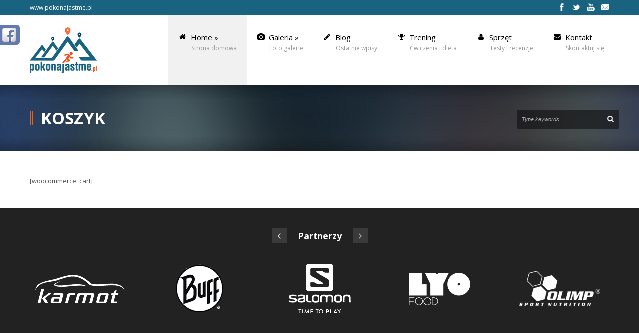

--- FILE ---
content_type: text/html; charset=UTF-8
request_url: https://www.pokonajastme.pl/koszyk/
body_size: 11460
content:
<!DOCTYPE html>
<!--[if lt IE 7]><html class="no-js lt-ie9 lt-ie8 lt-ie7" lang="pl-PL"> <![endif]-->
<!--[if IE 7]><html class="no-js lt-ie9 lt-ie8" lang="pl-PL"> <![endif]-->
<!--[if IE 8]><html class="no-js lt-ie9" lang="pl-PL"> <![endif]-->
<!--[if gt IE 8]><!--> <html class="no-js" lang="pl-PL"> <!--<![endif]-->
<head>

	<!-- Basic Page Needs
  ================================================== -->
	<meta charset="UTF-8" />
	<title>Pokonaj Astmę   &raquo; Koszyk</title>

	<!--[if lt IE 9]>
		<script src="http://html5shiv.googlecode.com/svn/trunk/html5.js"></script>
	<![endif]-->

	<!-- CSS
  ================================================== -->
	<link rel="stylesheet" href="https://www.pokonajastme.pl/wp-content/themes/kingpower/style.css" type="text/css" />
	
				<meta name="viewport" content="width=device-width, user-scalable=no">
		<link rel="stylesheet" href="https://www.pokonajastme.pl/wp-content/themes/kingpower/stylesheet/foundation-responsive.css">
		
	<!--[if IE 7]>
		<link rel="stylesheet" href="https://www.pokonajastme.pl/wp-content/themes/kingpower/stylesheet/ie7-style.css" /> 
		<link rel="stylesheet" href="https://www.pokonajastme.pl/wp-content/themes/kingpower/stylesheet/font-awesome/font-awesome-ie7.min.css" /> 
	<![endif]-->	
	
	    <script>function spbImageResizer_writeCookie(){the_cookie=document.cookie,the_cookie&&window.devicePixelRatio>=2&&(the_cookie="spb_image_resizer_pixel_ratio="+window.devicePixelRatio+";"+the_cookie,document.cookie=the_cookie)}spbImageResizer_writeCookie();</script>
<meta name='robots' content='max-image-preview:large' />
<link rel='dns-prefetch' href='//www.pokonajastme.pl' />
<link rel='dns-prefetch' href='//fonts.googleapis.com' />
<link rel="alternate" type="application/rss+xml" title="Pokonaj Astmę &raquo; Kanał z wpisami" href="https://www.pokonajastme.pl/feed/" />
<link rel="alternate" type="application/rss+xml" title="Pokonaj Astmę &raquo; Kanał z komentarzami" href="https://www.pokonajastme.pl/comments/feed/" />
<script type="text/javascript">
/* <![CDATA[ */
window._wpemojiSettings = {"baseUrl":"https:\/\/s.w.org\/images\/core\/emoji\/14.0.0\/72x72\/","ext":".png","svgUrl":"https:\/\/s.w.org\/images\/core\/emoji\/14.0.0\/svg\/","svgExt":".svg","source":{"concatemoji":"https:\/\/www.pokonajastme.pl\/wp-includes\/js\/wp-emoji-release.min.js?ver=6.4.7"}};
/*! This file is auto-generated */
!function(i,n){var o,s,e;function c(e){try{var t={supportTests:e,timestamp:(new Date).valueOf()};sessionStorage.setItem(o,JSON.stringify(t))}catch(e){}}function p(e,t,n){e.clearRect(0,0,e.canvas.width,e.canvas.height),e.fillText(t,0,0);var t=new Uint32Array(e.getImageData(0,0,e.canvas.width,e.canvas.height).data),r=(e.clearRect(0,0,e.canvas.width,e.canvas.height),e.fillText(n,0,0),new Uint32Array(e.getImageData(0,0,e.canvas.width,e.canvas.height).data));return t.every(function(e,t){return e===r[t]})}function u(e,t,n){switch(t){case"flag":return n(e,"\ud83c\udff3\ufe0f\u200d\u26a7\ufe0f","\ud83c\udff3\ufe0f\u200b\u26a7\ufe0f")?!1:!n(e,"\ud83c\uddfa\ud83c\uddf3","\ud83c\uddfa\u200b\ud83c\uddf3")&&!n(e,"\ud83c\udff4\udb40\udc67\udb40\udc62\udb40\udc65\udb40\udc6e\udb40\udc67\udb40\udc7f","\ud83c\udff4\u200b\udb40\udc67\u200b\udb40\udc62\u200b\udb40\udc65\u200b\udb40\udc6e\u200b\udb40\udc67\u200b\udb40\udc7f");case"emoji":return!n(e,"\ud83e\udef1\ud83c\udffb\u200d\ud83e\udef2\ud83c\udfff","\ud83e\udef1\ud83c\udffb\u200b\ud83e\udef2\ud83c\udfff")}return!1}function f(e,t,n){var r="undefined"!=typeof WorkerGlobalScope&&self instanceof WorkerGlobalScope?new OffscreenCanvas(300,150):i.createElement("canvas"),a=r.getContext("2d",{willReadFrequently:!0}),o=(a.textBaseline="top",a.font="600 32px Arial",{});return e.forEach(function(e){o[e]=t(a,e,n)}),o}function t(e){var t=i.createElement("script");t.src=e,t.defer=!0,i.head.appendChild(t)}"undefined"!=typeof Promise&&(o="wpEmojiSettingsSupports",s=["flag","emoji"],n.supports={everything:!0,everythingExceptFlag:!0},e=new Promise(function(e){i.addEventListener("DOMContentLoaded",e,{once:!0})}),new Promise(function(t){var n=function(){try{var e=JSON.parse(sessionStorage.getItem(o));if("object"==typeof e&&"number"==typeof e.timestamp&&(new Date).valueOf()<e.timestamp+604800&&"object"==typeof e.supportTests)return e.supportTests}catch(e){}return null}();if(!n){if("undefined"!=typeof Worker&&"undefined"!=typeof OffscreenCanvas&&"undefined"!=typeof URL&&URL.createObjectURL&&"undefined"!=typeof Blob)try{var e="postMessage("+f.toString()+"("+[JSON.stringify(s),u.toString(),p.toString()].join(",")+"));",r=new Blob([e],{type:"text/javascript"}),a=new Worker(URL.createObjectURL(r),{name:"wpTestEmojiSupports"});return void(a.onmessage=function(e){c(n=e.data),a.terminate(),t(n)})}catch(e){}c(n=f(s,u,p))}t(n)}).then(function(e){for(var t in e)n.supports[t]=e[t],n.supports.everything=n.supports.everything&&n.supports[t],"flag"!==t&&(n.supports.everythingExceptFlag=n.supports.everythingExceptFlag&&n.supports[t]);n.supports.everythingExceptFlag=n.supports.everythingExceptFlag&&!n.supports.flag,n.DOMReady=!1,n.readyCallback=function(){n.DOMReady=!0}}).then(function(){return e}).then(function(){var e;n.supports.everything||(n.readyCallback(),(e=n.source||{}).concatemoji?t(e.concatemoji):e.wpemoji&&e.twemoji&&(t(e.twemoji),t(e.wpemoji)))}))}((window,document),window._wpemojiSettings);
/* ]]> */
</script>
<link rel='stylesheet' id='colorbox-theme9-css' href='https://www.pokonajastme.pl/wp-content/plugins/jquery-colorbox/themes/theme9/colorbox.css?ver=4.6.2' type='text/css' media='screen' />
<link rel='stylesheet' id='style-custom-css' href='https://www.pokonajastme.pl/wp-content/themes/kingpower/style-custom.css?ver=6.4.7' type='text/css' media='all' />
<link rel='stylesheet' id='Google-Font-Droid+Serif-css' href='https://fonts.googleapis.com/css?family=Droid+Serif%3An%2Ci%2Cb%2Cbi&#038;subset=latin%2Clatin-ext&#038;ver=6.4.7' type='text/css' media='all' />
<link rel='stylesheet' id='Google-Font-Open+Sans-css' href='https://fonts.googleapis.com/css?family=Open+Sans%3An%2Ci%2Cb%2Cbi&#038;subset=latin%2Clatin-ext&#038;ver=6.4.7' type='text/css' media='all' />
<link rel='stylesheet' id='layerslider-css' href='https://www.pokonajastme.pl/wp-content/plugins/layerslider/assets/static/layerslider/css/layerslider.css?ver=6.11.7' type='text/css' media='all' />
<style id='wp-emoji-styles-inline-css' type='text/css'>

	img.wp-smiley, img.emoji {
		display: inline !important;
		border: none !important;
		box-shadow: none !important;
		height: 1em !important;
		width: 1em !important;
		margin: 0 0.07em !important;
		vertical-align: -0.1em !important;
		background: none !important;
		padding: 0 !important;
	}
</style>
<link rel='stylesheet' id='wp-block-library-css' href='https://www.pokonajastme.pl/wp-includes/css/dist/block-library/style.min.css?ver=6.4.7' type='text/css' media='all' />
<style id='classic-theme-styles-inline-css' type='text/css'>
/*! This file is auto-generated */
.wp-block-button__link{color:#fff;background-color:#32373c;border-radius:9999px;box-shadow:none;text-decoration:none;padding:calc(.667em + 2px) calc(1.333em + 2px);font-size:1.125em}.wp-block-file__button{background:#32373c;color:#fff;text-decoration:none}
</style>
<style id='global-styles-inline-css' type='text/css'>
body{--wp--preset--color--black: #000000;--wp--preset--color--cyan-bluish-gray: #abb8c3;--wp--preset--color--white: #ffffff;--wp--preset--color--pale-pink: #f78da7;--wp--preset--color--vivid-red: #cf2e2e;--wp--preset--color--luminous-vivid-orange: #ff6900;--wp--preset--color--luminous-vivid-amber: #fcb900;--wp--preset--color--light-green-cyan: #7bdcb5;--wp--preset--color--vivid-green-cyan: #00d084;--wp--preset--color--pale-cyan-blue: #8ed1fc;--wp--preset--color--vivid-cyan-blue: #0693e3;--wp--preset--color--vivid-purple: #9b51e0;--wp--preset--gradient--vivid-cyan-blue-to-vivid-purple: linear-gradient(135deg,rgba(6,147,227,1) 0%,rgb(155,81,224) 100%);--wp--preset--gradient--light-green-cyan-to-vivid-green-cyan: linear-gradient(135deg,rgb(122,220,180) 0%,rgb(0,208,130) 100%);--wp--preset--gradient--luminous-vivid-amber-to-luminous-vivid-orange: linear-gradient(135deg,rgba(252,185,0,1) 0%,rgba(255,105,0,1) 100%);--wp--preset--gradient--luminous-vivid-orange-to-vivid-red: linear-gradient(135deg,rgba(255,105,0,1) 0%,rgb(207,46,46) 100%);--wp--preset--gradient--very-light-gray-to-cyan-bluish-gray: linear-gradient(135deg,rgb(238,238,238) 0%,rgb(169,184,195) 100%);--wp--preset--gradient--cool-to-warm-spectrum: linear-gradient(135deg,rgb(74,234,220) 0%,rgb(151,120,209) 20%,rgb(207,42,186) 40%,rgb(238,44,130) 60%,rgb(251,105,98) 80%,rgb(254,248,76) 100%);--wp--preset--gradient--blush-light-purple: linear-gradient(135deg,rgb(255,206,236) 0%,rgb(152,150,240) 100%);--wp--preset--gradient--blush-bordeaux: linear-gradient(135deg,rgb(254,205,165) 0%,rgb(254,45,45) 50%,rgb(107,0,62) 100%);--wp--preset--gradient--luminous-dusk: linear-gradient(135deg,rgb(255,203,112) 0%,rgb(199,81,192) 50%,rgb(65,88,208) 100%);--wp--preset--gradient--pale-ocean: linear-gradient(135deg,rgb(255,245,203) 0%,rgb(182,227,212) 50%,rgb(51,167,181) 100%);--wp--preset--gradient--electric-grass: linear-gradient(135deg,rgb(202,248,128) 0%,rgb(113,206,126) 100%);--wp--preset--gradient--midnight: linear-gradient(135deg,rgb(2,3,129) 0%,rgb(40,116,252) 100%);--wp--preset--font-size--small: 13px;--wp--preset--font-size--medium: 20px;--wp--preset--font-size--large: 36px;--wp--preset--font-size--x-large: 42px;--wp--preset--spacing--20: 0.44rem;--wp--preset--spacing--30: 0.67rem;--wp--preset--spacing--40: 1rem;--wp--preset--spacing--50: 1.5rem;--wp--preset--spacing--60: 2.25rem;--wp--preset--spacing--70: 3.38rem;--wp--preset--spacing--80: 5.06rem;--wp--preset--shadow--natural: 6px 6px 9px rgba(0, 0, 0, 0.2);--wp--preset--shadow--deep: 12px 12px 50px rgba(0, 0, 0, 0.4);--wp--preset--shadow--sharp: 6px 6px 0px rgba(0, 0, 0, 0.2);--wp--preset--shadow--outlined: 6px 6px 0px -3px rgba(255, 255, 255, 1), 6px 6px rgba(0, 0, 0, 1);--wp--preset--shadow--crisp: 6px 6px 0px rgba(0, 0, 0, 1);}:where(.is-layout-flex){gap: 0.5em;}:where(.is-layout-grid){gap: 0.5em;}body .is-layout-flow > .alignleft{float: left;margin-inline-start: 0;margin-inline-end: 2em;}body .is-layout-flow > .alignright{float: right;margin-inline-start: 2em;margin-inline-end: 0;}body .is-layout-flow > .aligncenter{margin-left: auto !important;margin-right: auto !important;}body .is-layout-constrained > .alignleft{float: left;margin-inline-start: 0;margin-inline-end: 2em;}body .is-layout-constrained > .alignright{float: right;margin-inline-start: 2em;margin-inline-end: 0;}body .is-layout-constrained > .aligncenter{margin-left: auto !important;margin-right: auto !important;}body .is-layout-constrained > :where(:not(.alignleft):not(.alignright):not(.alignfull)){max-width: var(--wp--style--global--content-size);margin-left: auto !important;margin-right: auto !important;}body .is-layout-constrained > .alignwide{max-width: var(--wp--style--global--wide-size);}body .is-layout-flex{display: flex;}body .is-layout-flex{flex-wrap: wrap;align-items: center;}body .is-layout-flex > *{margin: 0;}body .is-layout-grid{display: grid;}body .is-layout-grid > *{margin: 0;}:where(.wp-block-columns.is-layout-flex){gap: 2em;}:where(.wp-block-columns.is-layout-grid){gap: 2em;}:where(.wp-block-post-template.is-layout-flex){gap: 1.25em;}:where(.wp-block-post-template.is-layout-grid){gap: 1.25em;}.has-black-color{color: var(--wp--preset--color--black) !important;}.has-cyan-bluish-gray-color{color: var(--wp--preset--color--cyan-bluish-gray) !important;}.has-white-color{color: var(--wp--preset--color--white) !important;}.has-pale-pink-color{color: var(--wp--preset--color--pale-pink) !important;}.has-vivid-red-color{color: var(--wp--preset--color--vivid-red) !important;}.has-luminous-vivid-orange-color{color: var(--wp--preset--color--luminous-vivid-orange) !important;}.has-luminous-vivid-amber-color{color: var(--wp--preset--color--luminous-vivid-amber) !important;}.has-light-green-cyan-color{color: var(--wp--preset--color--light-green-cyan) !important;}.has-vivid-green-cyan-color{color: var(--wp--preset--color--vivid-green-cyan) !important;}.has-pale-cyan-blue-color{color: var(--wp--preset--color--pale-cyan-blue) !important;}.has-vivid-cyan-blue-color{color: var(--wp--preset--color--vivid-cyan-blue) !important;}.has-vivid-purple-color{color: var(--wp--preset--color--vivid-purple) !important;}.has-black-background-color{background-color: var(--wp--preset--color--black) !important;}.has-cyan-bluish-gray-background-color{background-color: var(--wp--preset--color--cyan-bluish-gray) !important;}.has-white-background-color{background-color: var(--wp--preset--color--white) !important;}.has-pale-pink-background-color{background-color: var(--wp--preset--color--pale-pink) !important;}.has-vivid-red-background-color{background-color: var(--wp--preset--color--vivid-red) !important;}.has-luminous-vivid-orange-background-color{background-color: var(--wp--preset--color--luminous-vivid-orange) !important;}.has-luminous-vivid-amber-background-color{background-color: var(--wp--preset--color--luminous-vivid-amber) !important;}.has-light-green-cyan-background-color{background-color: var(--wp--preset--color--light-green-cyan) !important;}.has-vivid-green-cyan-background-color{background-color: var(--wp--preset--color--vivid-green-cyan) !important;}.has-pale-cyan-blue-background-color{background-color: var(--wp--preset--color--pale-cyan-blue) !important;}.has-vivid-cyan-blue-background-color{background-color: var(--wp--preset--color--vivid-cyan-blue) !important;}.has-vivid-purple-background-color{background-color: var(--wp--preset--color--vivid-purple) !important;}.has-black-border-color{border-color: var(--wp--preset--color--black) !important;}.has-cyan-bluish-gray-border-color{border-color: var(--wp--preset--color--cyan-bluish-gray) !important;}.has-white-border-color{border-color: var(--wp--preset--color--white) !important;}.has-pale-pink-border-color{border-color: var(--wp--preset--color--pale-pink) !important;}.has-vivid-red-border-color{border-color: var(--wp--preset--color--vivid-red) !important;}.has-luminous-vivid-orange-border-color{border-color: var(--wp--preset--color--luminous-vivid-orange) !important;}.has-luminous-vivid-amber-border-color{border-color: var(--wp--preset--color--luminous-vivid-amber) !important;}.has-light-green-cyan-border-color{border-color: var(--wp--preset--color--light-green-cyan) !important;}.has-vivid-green-cyan-border-color{border-color: var(--wp--preset--color--vivid-green-cyan) !important;}.has-pale-cyan-blue-border-color{border-color: var(--wp--preset--color--pale-cyan-blue) !important;}.has-vivid-cyan-blue-border-color{border-color: var(--wp--preset--color--vivid-cyan-blue) !important;}.has-vivid-purple-border-color{border-color: var(--wp--preset--color--vivid-purple) !important;}.has-vivid-cyan-blue-to-vivid-purple-gradient-background{background: var(--wp--preset--gradient--vivid-cyan-blue-to-vivid-purple) !important;}.has-light-green-cyan-to-vivid-green-cyan-gradient-background{background: var(--wp--preset--gradient--light-green-cyan-to-vivid-green-cyan) !important;}.has-luminous-vivid-amber-to-luminous-vivid-orange-gradient-background{background: var(--wp--preset--gradient--luminous-vivid-amber-to-luminous-vivid-orange) !important;}.has-luminous-vivid-orange-to-vivid-red-gradient-background{background: var(--wp--preset--gradient--luminous-vivid-orange-to-vivid-red) !important;}.has-very-light-gray-to-cyan-bluish-gray-gradient-background{background: var(--wp--preset--gradient--very-light-gray-to-cyan-bluish-gray) !important;}.has-cool-to-warm-spectrum-gradient-background{background: var(--wp--preset--gradient--cool-to-warm-spectrum) !important;}.has-blush-light-purple-gradient-background{background: var(--wp--preset--gradient--blush-light-purple) !important;}.has-blush-bordeaux-gradient-background{background: var(--wp--preset--gradient--blush-bordeaux) !important;}.has-luminous-dusk-gradient-background{background: var(--wp--preset--gradient--luminous-dusk) !important;}.has-pale-ocean-gradient-background{background: var(--wp--preset--gradient--pale-ocean) !important;}.has-electric-grass-gradient-background{background: var(--wp--preset--gradient--electric-grass) !important;}.has-midnight-gradient-background{background: var(--wp--preset--gradient--midnight) !important;}.has-small-font-size{font-size: var(--wp--preset--font-size--small) !important;}.has-medium-font-size{font-size: var(--wp--preset--font-size--medium) !important;}.has-large-font-size{font-size: var(--wp--preset--font-size--large) !important;}.has-x-large-font-size{font-size: var(--wp--preset--font-size--x-large) !important;}
.wp-block-navigation a:where(:not(.wp-element-button)){color: inherit;}
:where(.wp-block-post-template.is-layout-flex){gap: 1.25em;}:where(.wp-block-post-template.is-layout-grid){gap: 1.25em;}
:where(.wp-block-columns.is-layout-flex){gap: 2em;}:where(.wp-block-columns.is-layout-grid){gap: 2em;}
.wp-block-pullquote{font-size: 1.5em;line-height: 1.6;}
</style>
<link rel='stylesheet' id='contact-form-7-css' href='https://www.pokonajastme.pl/wp-content/plugins/contact-form-7/includes/css/styles.css?ver=5.9.8' type='text/css' media='all' />
<link rel='stylesheet' id='kk-star-ratings-css' href='https://www.pokonajastme.pl/wp-content/plugins/kk-star-ratings/src/core/public/css/kk-star-ratings.min.css?ver=5.4.10.3' type='text/css' media='all' />
<link rel='stylesheet' id='6981749b5eac2-css' href='https://www.pokonajastme.pl/wp-content/plugins/wp-social-slider/css/site/style.css?ver=6.4.7' type='text/css' media='all' />
<link rel='stylesheet' id='wp-photonav-css' href='https://www.pokonajastme.pl/wp-content/plugins/wp-photonav/wp-photonav.css?ver=1.2.0' type='text/css' media='all' />
<link rel='stylesheet' id='superfish-css' href='https://www.pokonajastme.pl/wp-content/themes/kingpower/stylesheet/superfish.css?ver=6.4.7' type='text/css' media='all' />
<link rel='stylesheet' id='fancybox-css' href='https://www.pokonajastme.pl/wp-content/themes/kingpower/stylesheet/fancybox.css?ver=6.4.7' type='text/css' media='all' />
<link rel='stylesheet' id='fancybox-thumbs-css' href='https://www.pokonajastme.pl/wp-content/themes/kingpower/stylesheet/jquery.fancybox-thumbs.css?ver=6.4.7' type='text/css' media='all' />
<link rel='stylesheet' id='font-awesome-css' href='https://www.pokonajastme.pl/wp-content/themes/kingpower/stylesheet/font-awesome/font-awesome.css?ver=6.4.7' type='text/css' media='all' />
<script type="text/javascript" src="https://www.pokonajastme.pl/wp-includes/js/jquery/jquery.min.js?ver=3.7.1" id="jquery-core-js"></script>
<script type="text/javascript" src="https://www.pokonajastme.pl/wp-includes/js/jquery/jquery-migrate.min.js?ver=3.4.1" id="jquery-migrate-js"></script>
<script type="text/javascript" id="colorbox-js-extra">
/* <![CDATA[ */
var jQueryColorboxSettingsArray = {"jQueryColorboxVersion":"4.6.2","colorboxInline":"false","colorboxIframe":"false","colorboxGroupId":"","colorboxTitle":"","colorboxWidth":"false","colorboxHeight":"false","colorboxMaxWidth":"false","colorboxMaxHeight":"false","colorboxSlideshow":"false","colorboxSlideshowAuto":"false","colorboxScalePhotos":"false","colorboxPreloading":"false","colorboxOverlayClose":"false","colorboxLoop":"true","colorboxEscKey":"true","colorboxArrowKey":"true","colorboxScrolling":"true","colorboxOpacity":"0.85","colorboxTransition":"elastic","colorboxSpeed":"350","colorboxSlideshowSpeed":"2500","colorboxClose":"zamknij","colorboxNext":"nast\u0119pne","colorboxPrevious":"poprzednie","colorboxSlideshowStart":"zacznij pokaz slajd\u00f3w","colorboxSlideshowStop":"zatrzymaj pokaz slajd\u00f3w","colorboxCurrent":"{current} z {total} obraz\u00f3w","colorboxXhrError":"This content failed to load.","colorboxImgError":"This image failed to load.","colorboxImageMaxWidth":"false","colorboxImageMaxHeight":"false","colorboxImageHeight":"false","colorboxImageWidth":"false","colorboxLinkHeight":"false","colorboxLinkWidth":"false","colorboxInitialHeight":"100","colorboxInitialWidth":"300","autoColorboxJavaScript":"","autoHideFlash":"","autoColorbox":"","autoColorboxGalleries":"","addZoomOverlay":"","useGoogleJQuery":"","colorboxAddClassToLinks":""};
/* ]]> */
</script>
<script type="text/javascript" src="https://www.pokonajastme.pl/wp-content/plugins/jquery-colorbox/js/jquery.colorbox-min.js?ver=1.4.33" id="colorbox-js"></script>
<script type="text/javascript" src="https://www.pokonajastme.pl/wp-content/plugins/jquery-colorbox/js/jquery-colorbox-wrapper-min.js?ver=4.6.2" id="colorbox-wrapper-js"></script>
<script type="text/javascript" id="layerslider-utils-js-extra">
/* <![CDATA[ */
var LS_Meta = {"v":"6.11.7","fixGSAP":"1"};
/* ]]> */
</script>
<script type="text/javascript" src="https://www.pokonajastme.pl/wp-content/plugins/layerslider/assets/static/layerslider/js/layerslider.utils.js?ver=6.11.7" id="layerslider-utils-js"></script>
<script type="text/javascript" src="https://www.pokonajastme.pl/wp-content/plugins/layerslider/assets/static/layerslider/js/layerslider.kreaturamedia.jquery.js?ver=6.11.7" id="layerslider-js"></script>
<script type="text/javascript" src="https://www.pokonajastme.pl/wp-content/plugins/layerslider/assets/static/layerslider/js/layerslider.transitions.js?ver=6.11.7" id="layerslider-transitions-js"></script>
<script type="text/javascript" src="https://www.pokonajastme.pl/wp-content/plugins/itro-popup/scripts/itro-scripts.js?ver=6.4.7" id="itro-scripts-js"></script>
<script type="text/javascript" src="https://www.pokonajastme.pl/wp-content/plugins/swift-framework/public/js/lib/imagesloaded.pkgd.min.js" id="imagesLoaded-js"></script>
<script type="text/javascript" src="https://www.pokonajastme.pl/wp-content/plugins/swift-framework/public/js/lib/jquery.viewports.min.js" id="jquery-viewports-js"></script>
<script type="text/javascript" src="https://www.pokonajastme.pl/wp-content/plugins/swift-framework/public/js/lib/jquery.smartresize.min.js" id="jquery-smartresize-js"></script>
<script type="text/javascript" src="https://www.pokonajastme.pl/wp-includes/js/jquery/ui/core.min.js?ver=1.13.2" id="jquery-ui-core-js"></script>
<script type="text/javascript" src="https://www.pokonajastme.pl/wp-includes/js/jquery/ui/mouse.min.js?ver=1.13.2" id="jquery-ui-mouse-js"></script>
<script type="text/javascript" src="https://www.pokonajastme.pl/wp-includes/js/jquery/ui/draggable.min.js?ver=1.13.2" id="jquery-ui-draggable-js"></script>
<script type="text/javascript" src="https://www.pokonajastme.pl/wp-includes/js/jquery/jquery.ui.touch-punch.js?ver=0.2.2" id="jquery-touch-punch-js"></script>
<script type="text/javascript" src="https://www.pokonajastme.pl/wp-content/plugins/wp-photonav/jquery.photonav.js?ver=1.2.1" id="jquery-photonav-js"></script>
<script type="text/javascript" src="https://www.pokonajastme.pl/wp-content/themes/kingpower/javascript/jquery.fitvids.js?ver=1.0" id="fitvids-js"></script>
<meta name="generator" content="Powered by LayerSlider 6.11.7 - Multi-Purpose, Responsive, Parallax, Mobile-Friendly Slider Plugin for WordPress." />
<!-- LayerSlider updates and docs at: https://layerslider.kreaturamedia.com -->
<link rel="https://api.w.org/" href="https://www.pokonajastme.pl/wp-json/" /><link rel="alternate" type="application/json" href="https://www.pokonajastme.pl/wp-json/wp/v2/pages/12175" /><link rel="EditURI" type="application/rsd+xml" title="RSD" href="https://www.pokonajastme.pl/xmlrpc.php?rsd" />
<meta name="generator" content="WordPress 6.4.7" />
<link rel="canonical" href="https://www.pokonajastme.pl/koszyk/" />
<link rel='shortlink' href='https://www.pokonajastme.pl/?p=12175' />
<link rel="alternate" type="application/json+oembed" href="https://www.pokonajastme.pl/wp-json/oembed/1.0/embed?url=https%3A%2F%2Fwww.pokonajastme.pl%2Fkoszyk%2F" />
<link rel="alternate" type="text/xml+oembed" href="https://www.pokonajastme.pl/wp-json/oembed/1.0/embed?url=https%3A%2F%2Fwww.pokonajastme.pl%2Fkoszyk%2F&#038;format=xml" />
    
<link href="https://plus.google.com/" rel="publisher" /><script type="text/javascript">
(function() 
{var po = document.createElement("script");
po.type = "text/javascript"; po.async = true;po.src = "https://apis.google.com/js/plusone.js";
var s = document.getElementsByTagName("script")[0];
s.parentNode.insertBefore(po, s);
})();</script>
    

<!-- Facebook Like Thumbnail (v0.4) -->
<meta property="og:image" content="" />
<!-- using default fallback -->
<!-- Facebook Like Thumbnail (By Ashfame - https://github.com/ashfame/facebook-like-thumbnail) -->

<script type="text/javascript">

  var _gaq = _gaq || [];
  _gaq.push(['_setAccount', 'UA-18043179-9']);
  _gaq.push(['_trackPageview']);

  (function() {
    var ga = document.createElement('script'); ga.type = 'text/javascript'; ga.async = true;
    ga.src = ('https:' == document.location.protocol ? 'https://ssl' : 'http://www') + '.google-analytics.com/ga.js';
    var s = document.getElementsByTagName('script')[0]; s.parentNode.insertBefore(ga, s);
  })();

</script>	
<!--[if lt IE 9]>
<style type="text/css">
	div.gdl-search-form{ width: 205px; }
	div.shortcode-dropcap.circle,
	div.anythingSlider .anythingControls ul a, .flex-control-nav li a, 
	.nivo-controlNav a, ls-bottom-slidebuttons a{
		z-index: 1000;
		position: relative;
		behavior: url(https://www.pokonajastme.pl/wp-content/themes/kingpower/stylesheet/ie-fix/PIE.php);
	}
	div.top-search-wrapper .search-text{ width: 185px; }
	div.top-search-wrapper .search-text input{ float: right; }
	div.logo-right-text-content { width: 400px !important; }
	
	span.portfolio-thumbnail-image-hover,
	span.hover-link, span.hover-video, span.hover-zoom{ display: none !important; }
	
	.portfolio-media-wrapper:hover span{ display: block !important; }
	.blog-media-wrapper:hover span{ display: block !important; }
	
	ul.gdl-accordion li, ul.gdl-toggle-box li{ overflow: hidden; }		
	
	div.logo-wrapper img{ float: left; }
		
</style>
<![endif]-->
<style type="text/css">.recentcomments a{display:inline !important;padding:0 !important;margin:0 !important;}</style><meta property="og:type" content="article" />
<meta property="og:url" content="https://www.pokonajastme.pl/koszyk/" />
<meta property="og:title" content="Koszyk" />
<meta property="og:site_name" content="Pokonaj Astmę" />
<meta property="og:locale" content="en_US" />
<meta property="og:description" content="[woocommerce_cart..." />
<meta property="fb:app_id" content="521010131269295" />
		<style type="text/css" id="wp-custom-css">
			div.header-top-bar {
height: 0px !important;
}
div.header-bottom-bar {
 height: 0px !important;
}		</style>
			<meta http-equiv="X-UA-Compatible" content="IE=edge">
	<meta name="google-adsense-account" content="ca-pub-2972974524946711">
</head>
<body class="page-template-default page page-id-12175 swift-framework-v2.7.30 king-power-v1.3.1">
<div class="body-outer-wrapper">
	<div class="body-wrapper">
		<div class="header-outer-wrapper ">
			<!-- top navigation -->
			<div class="top-navigation-wrapper boxed-style">
				<div class="top-navigation-container container">
					<div class="top-navigation-left">www.pokonajastme.pl</div><div class="top-navigation-right"><div id="gdl-social-icon" class="social-wrapper gdl-retina"><div class="social-icon-wrapper"><div class="social-icon"><a target="_blank" href="https://facebook.com/PokonajAstme"><img src="https://www.pokonajastme.pl/wp-content/themes/kingpower/images/icon/light/social-icon/facebook.png" alt="facebook" width="16" height="16" /></a></div><div class="social-icon"><a target="_blank" href="https://twitter.com/BartlomiejTrela"><img src="https://www.pokonajastme.pl/wp-content/themes/kingpower/images/icon/light/social-icon/twitter.png" alt="twitter" width="16" height="16" /></a></div><div class="social-icon"><a target="_blank" href="https://youtube.com/PokonajAstme"><img src="https://www.pokonajastme.pl/wp-content/themes/kingpower/images/icon/light/social-icon/youtube.png" alt="youtube" width="16" height="16" /></a></div><div class="social-icon"><a target="_blank" href="mailto:pokonajastme@gmail.com"><img src="https://www.pokonajastme.pl/wp-content/themes/kingpower/images/icon/light/social-icon/email.png" alt="email" width="16" height="16" /></a></div></div></div></div>					<div class="clear"></div>
				</div>
			</div> <!-- top navigation wrapper -->
			
			<div class="header-wrapper container main">
					
				<!-- Get Logo -->
				<div class="logo-wrapper">
					<a href="https://www.pokonajastme.pl"><img src="https://www.pokonajastme.pl/wp-content/uploads/2013/04/logo2.jpg" alt=""/></a>				</div>

				<!-- Navigation -->
				<div class="gdl-navigation-wrapper">
					<div class="responsive-menu-wrapper"><select id="menu-main" class="menu dropdown-menu"><option value="" class="blank">&#8212; Main Menu &#8212;</option><option class="icon-home menu-item menu-item-type-post_type menu-item-object-page menu-item-home menu-item-has-children menu-item-3343 menu-item-depth-0" value="https://www.pokonajastme.pl/">Home</option>	<option class="menu-item menu-item-type-post_type menu-item-object-page menu-item-4414 menu-item-depth-1" value="https://www.pokonajastme.pl/main/o-mnie/">- O mnie</option>

<option class="icon-camera menu-item menu-item-type-post_type menu-item-object-page menu-item-has-children menu-item-3689 menu-item-depth-0" value="https://www.pokonajastme.pl/galeria/">Galeria</option>	<option class="menu-item menu-item-type-post_type menu-item-object-page menu-item-3696 menu-item-depth-1" value="https://www.pokonajastme.pl/galeria/bieganie/">- Bieganie</option>
	<option class="menu-item menu-item-type-post_type menu-item-object-page menu-item-4334 menu-item-depth-1" value="https://www.pokonajastme.pl/galeria/gory/">- Góry</option>
	<option class="menu-item menu-item-type-post_type menu-item-object-page menu-item-3693 menu-item-depth-1" value="https://www.pokonajastme.pl/galeria/wspinaczka/">- Wspinaczka</option>
	<option class="menu-item menu-item-type-post_type menu-item-object-page menu-item-7658 menu-item-depth-1" value="https://www.pokonajastme.pl/galeria/wypoczynek/">- Wypoczynek</option>
	<option class="menu-item menu-item-type-post_type menu-item-object-page menu-item-5689 menu-item-depth-1" value="https://www.pokonajastme.pl/galeria/pozostale/">- Pozostałe</option>

<option class="icon-pencil menu-item menu-item-type-post_type menu-item-object-page menu-item-3478 menu-item-depth-0" value="https://www.pokonajastme.pl/blog/">Blog</option>
<option class="icon-trophy menu-item menu-item-type-post_type menu-item-object-page menu-item-3403 menu-item-depth-0" value="https://www.pokonajastme.pl/trening/">Trening</option>
<option class="icon-user menu-item menu-item-type-post_type menu-item-object-page menu-item-3375 menu-item-depth-0" value="https://www.pokonajastme.pl/sprzet/">Sprzęt</option>
<option class="icon-envelope-alt menu-item menu-item-type-post_type menu-item-object-page menu-item-3381 menu-item-depth-0" value="https://www.pokonajastme.pl/kontak/">Kontakt</option>
</select></div><div class="clear"></div><div class="navigation-wrapper"><div class="gdl-current-menu" ></div><div id="main-superfish-wrapper" class="menu-wrapper"><ul id="menu-main-1" class="sf-menu"><li id="menu-item-3343" class="menu-item menu-item-type-post_type menu-item-object-page menu-item-home menu-item-has-children"><a href="https://www.pokonajastme.pl/"><i class="gdl-menu-icon icon-home" ></i><span class="gdl-des-prepend"><span class="gdl-label">Home</span><span class="gdl-description">Strona domowa</span></span></a>
<ul class="sub-menu">
	<li id="menu-item-4414" class="menu-item menu-item-type-post_type menu-item-object-page"><a href="https://www.pokonajastme.pl/main/o-mnie/"><span class="gdl-sub-label">O mnie</span></a></li>
</ul>
</li>
<li id="menu-item-3689" class="menu-item menu-item-type-post_type menu-item-object-page menu-item-has-children"><a href="https://www.pokonajastme.pl/galeria/"><i class="gdl-menu-icon icon-camera" ></i><span class="gdl-des-prepend"><span class="gdl-label">Galeria</span><span class="gdl-description">Foto galerie</span></span></a>
<ul class="sub-menu">
	<li id="menu-item-3696" class="menu-item menu-item-type-post_type menu-item-object-page"><a href="https://www.pokonajastme.pl/galeria/bieganie/"><span class="gdl-sub-label">Bieganie</span></a></li>
	<li id="menu-item-4334" class="menu-item menu-item-type-post_type menu-item-object-page"><a href="https://www.pokonajastme.pl/galeria/gory/"><span class="gdl-sub-label">Góry</span></a></li>
	<li id="menu-item-3693" class="menu-item menu-item-type-post_type menu-item-object-page"><a href="https://www.pokonajastme.pl/galeria/wspinaczka/"><span class="gdl-sub-label">Wspinaczka</span></a></li>
	<li id="menu-item-7658" class="menu-item menu-item-type-post_type menu-item-object-page"><a href="https://www.pokonajastme.pl/galeria/wypoczynek/"><span class="gdl-sub-label">Wypoczynek</span></a></li>
	<li id="menu-item-5689" class="menu-item menu-item-type-post_type menu-item-object-page"><a href="https://www.pokonajastme.pl/galeria/pozostale/"><span class="gdl-sub-label">Pozostałe</span></a></li>
</ul>
</li>
<li id="menu-item-3478" class="menu-item menu-item-type-post_type menu-item-object-page"><a href="https://www.pokonajastme.pl/blog/"><i class="gdl-menu-icon icon-pencil" ></i><span class="gdl-des-prepend"><span class="gdl-label">Blog</span><span class="gdl-description">Ostatnie wpisy</span></span></a></li>
<li id="menu-item-3403" class="menu-item menu-item-type-post_type menu-item-object-page"><a href="https://www.pokonajastme.pl/trening/"><i class="gdl-menu-icon icon-trophy" ></i><span class="gdl-des-prepend"><span class="gdl-label">Trening</span><span class="gdl-description">Ćwiczenia i dieta</span></span></a></li>
<li id="menu-item-3375" class="menu-item menu-item-type-post_type menu-item-object-page"><a href="https://www.pokonajastme.pl/sprzet/"><i class="gdl-menu-icon icon-user" ></i><span class="gdl-des-prepend"><span class="gdl-label">Sprzęt</span><span class="gdl-description">Testy i recenzje</span></span></a></li>
<li id="menu-item-3381" class="menu-item menu-item-type-post_type menu-item-object-page"><a href="https://www.pokonajastme.pl/kontak/"><i class="gdl-menu-icon icon-envelope-alt" ></i><span class="gdl-des-prepend"><span class="gdl-label">Kontakt</span><span class="gdl-description">Skontaktuj się</span></span></a></li>
</ul></div><div class="clear"></div></div>					<div class="clear"></div>
				</div>
				<div class="clear"></div>
			</div> <!-- header wrapper container -->
					</div> <!-- header outer wrapper -->
		<div class="page-header-wrapper boxed-style gdl-border-x bottom"><div class="page-header-container container"><div class="page-header-inner-wrapper"><div class="page-header-left-bar"></div><div class="page-header-left-bar"></div><h1 class="page-header-title">Koszyk</h1></div><span class="page-header-caption"></span></div><div class="page-title-top-shadow"></div><div class="page-title-bottom-shadow"></div><div class="gdl-search-form">
	<form method="get" id="searchform" action="https://www.pokonajastme.pl/">
				<div class="search-text" id="search-text">
			<input type="text" value="Type keywords..." name="s" id="s" autocomplete="off" data-default="Type keywords..." />
		</div>
		<input type="submit" id="searchsubmit" value="" />
		<div class="clear"></div>
	</form>
</div></div>		<div class="content-outer-wrapper ">
			<div class="header-bottom-bar-wrapper boxed-style">
				<div class="header-bottom-bar boxed-style"></div>
			</div>
						<div class="content-wrapper container main ">			
	<div id="post-12175" class="post-12175 page type-page status-publish hentry">
	<div class="page-wrapper single-page ">
		<div class="row gdl-page-row-wrapper"><div class="gdl-page-left mb0 twelve columns"><div class="row"><div class="gdl-page-item mb0 twelve columns"><div class="row"><div class="twelve columns mb45"><div class="gdl-page-content"><p>[woocommerce_cart]</p>
</div></div><div class="clear"></div></div></div><div class="clear"></div></div></div><div class="clear"></div></div>		<div class="clear"></div>
	</div> <!-- page wrapper -->
	</div> <!-- post class -->
			</div> <!-- content wrapper -->
		</div> <!-- content outer wrapper -->

		<div class="footer-gallery-wrapper boxed-style" ><div class="container footer-gallery-container" id="footer-gallery-container" ><div class="footer-gallery-nav-wrapper"><div class="footer-gallery-nav-left"></div><div class="footer-gallery-title">Partnerzy</div><div class="footer-gallery-nav-right"></div><div class="clear"></div></div><div class="gallery-item-holder row" id="gallery-item-holder" data-index="0"><div class="one-fifth column footer-gallery-item"><a href="http://www.karmot.pl/" title="http://www.karmot.pl/" target="_blank"><img src="https://www.pokonajastme.pl/wp-content/uploads/2018/01/karmot.png" alt="" /></a></div><div class="one-fifth column footer-gallery-item"><a href="http://buff.pl" title="http://buff.pl" target="_blank"><img src="https://www.pokonajastme.pl/wp-content/uploads/2018/01/buff.png" alt="" /></a></div><div class="one-fifth column footer-gallery-item"><a href="https://www.salomon.com/pl/" title="https://www.salomon.com/pl/" target="_blank"><img src="https://www.pokonajastme.pl/wp-content/uploads/2018/01/salomon.png" alt="" /></a></div><div class="one-fifth column footer-gallery-item"><a href="https://lyofood.pl/" title="https://lyofood.pl/" target="_blank"><img src="https://www.pokonajastme.pl/wp-content/uploads/2018/01/lyo-1.png" alt="" /></a></div><div class="one-fifth column footer-gallery-item"><a href="https://olimp-supplements.com/?lang=pl" title="https://olimp-supplements.com/?lang=pl" target="_blank"><img src="https://www.pokonajastme.pl/wp-content/uploads/2018/01/olimp.png" alt="" /></a></div><div class="clear"></div></div></div></div>		
		<div class="footer-wrapper boxed-style">

		<!-- Get Footer Widget -->
							<div class="container footer-container">
				<div class="footer-widget-wrapper">
					<div class="row">
						<div class="three columns gdl-footer-1 mb0"><div class="custom-sidebar widget_recent_comments" id="recent-comments-2" ><h3 class="custom-sidebar-title">Najnowsze komentarze</h3><ul id="recentcomments"><li class="recentcomments"><span class="comment-author-link"><a href="http://facebook.com/profile.php?id=100001404647246" class="url" rel="ugc external nofollow">Magdalena Zabłocka</a></span> - <a href="https://www.pokonajastme.pl/black-diamond-ultradistance-trekking-pole/#comment-89">Black Diamond Ultra Distance Trekking Pole</a></li><li class="recentcomments"><span class="comment-author-link"><a href="http://facebook.com/profile.php?id=100000684766369" class="url" rel="ugc external nofollow">Marcin Walczuk</a></span> - <a href="https://www.pokonajastme.pl/salomon-s-lab-trail-gaiters-high/#comment-88">Salomon S-Lab Trail Gaiters High</a></li><li class="recentcomments"><span class="comment-author-link"><a href="http://facebook.com/profile.php?id=1419771488" class="url" rel="ugc external nofollow">Sebastian Wyszyński</a></span> - <a href="https://www.pokonajastme.pl/black-diamond-ultradistance-trekking-pole/#comment-87">Black Diamond Ultra Distance Trekking Pole</a></li><li class="recentcomments"><span class="comment-author-link"><a href="http://facebook.com/profile.php?id=100008463511498" class="url" rel="ugc external nofollow">Grzegorz Jadwiszczak</a></span> - <a href="https://www.pokonajastme.pl/black-diamond-ultradistance-trekking-pole/#comment-86">Black Diamond Ultra Distance Trekking Pole</a></li><li class="recentcomments"><span class="comment-author-link"><a href="http://facebook.com/profile.php?id=100000835178668" class="url" rel="ugc external nofollow">Radek Denisiuk</a></span> - <a href="https://www.pokonajastme.pl/bieg-7-dolin/#comment-85">Bieg 7 Dolin</a></li></ul></div></div><div class="three columns gdl-footer-2 mb0"><div class="custom-sidebar widget_categories" id="categories-3" ><h3 class="custom-sidebar-title">Kategorie</h3>
			<ul>
					<li class="cat-item cat-item-1"><a href="https://www.pokonajastme.pl/category/bez-kategorii/">Bez kategorii</a>
</li>
	<li class="cat-item cat-item-45"><a href="https://www.pokonajastme.pl/category/bieganie/">Bieganie</a>
</li>
	<li class="cat-item cat-item-47"><a href="https://www.pokonajastme.pl/category/biegi-gorskie/">Biegi górskie</a>
</li>
	<li class="cat-item cat-item-46"><a href="https://www.pokonajastme.pl/category/biegi-uliczne/">Biegi uliczne</a>
</li>
	<li class="cat-item cat-item-3"><a href="https://www.pokonajastme.pl/category/blog/">Blog</a>
</li>
	<li class="cat-item cat-item-103"><a href="https://www.pokonajastme.pl/category/korona-gor-polskich/">Korona Gór Polski</a>
</li>
	<li class="cat-item cat-item-48"><a href="https://www.pokonajastme.pl/category/maraton/">Maraton</a>
</li>
	<li class="cat-item cat-item-49"><a href="https://www.pokonajastme.pl/category/polmaraton/">Półmaraton</a>
</li>
	<li class="cat-item cat-item-53"><a href="https://www.pokonajastme.pl/category/spacery/">Spacery</a>
</li>
	<li class="cat-item cat-item-60"><a href="https://www.pokonajastme.pl/category/sprzet/">Sprzęt</a>
</li>
	<li class="cat-item cat-item-52"><a href="https://www.pokonajastme.pl/category/trekking/">Trekking</a>
</li>
	<li class="cat-item cat-item-41"><a href="https://www.pokonajastme.pl/category/trening/">Trening</a>
</li>
	<li class="cat-item cat-item-50"><a href="https://www.pokonajastme.pl/category/ultramaraton/">Ultramaraton</a>
</li>
	<li class="cat-item cat-item-54"><a href="https://www.pokonajastme.pl/category/wypoczynek/">Wypoczynek</a>
</li>
	<li class="cat-item cat-item-44"><a href="https://www.pokonajastme.pl/category/zawody/">Zawody</a>
</li>
			</ul>

			</div></div><div class="three columns gdl-footer-3 mb0"></div><div class="three columns gdl-footer-4 mb0"><div class="custom-sidebar widget_recent-port-widget2" id="recent-port-widget2-3" ><h3 class="custom-sidebar-title">Galerie</h3><div class='gdl-recent-port-widget'>				<div class="recent-port-widget second-style">
					<div class="recent-port-widget-thumbnail"><a href="https://www.pokonajastme.pl/Galeria/utmb-2015/"><img src="https://www.pokonajastme.pl/wp-content/uploads/2018/01/utmb27-150x150.jpg" alt=""/></a></div>				
				</div>						
								<div class="recent-port-widget second-style">
					<div class="recent-port-widget-thumbnail"><a href="https://www.pokonajastme.pl/Galeria/buff-epic-trail/"><img src="https://www.pokonajastme.pl/wp-content/uploads/2016/07/DSC8851-150x150.jpg" alt=""/></a></div>				
				</div>						
								<div class="recent-port-widget second-style">
					<div class="recent-port-widget-thumbnail"><a href="https://www.pokonajastme.pl/Galeria/14-cracovia-maraton/"><img src="https://www.pokonajastme.pl/wp-content/uploads/2015/04/cw-headlines-150x150.jpg" alt=""/></a></div>				
				</div>						
								<div class="recent-port-widget second-style">
					<div class="recent-port-widget-thumbnail"><a href="https://www.pokonajastme.pl/Galeria/kielce-sport-expo/"><img src="https://www.pokonajastme.pl/wp-content/uploads/2015/02/kielce2015-headlines-150x150.jpg" alt=""/></a></div>				
				</div>						
								<div class="recent-port-widget second-style">
					<div class="recent-port-widget-thumbnail"><a href="https://www.pokonajastme.pl/Galeria/icebug-winter-trail-2015/"><img src="https://www.pokonajastme.pl/wp-content/uploads/2015/02/icebug-headlines-150x150.jpg" alt=""/></a></div>				
				</div>						
								<div class="recent-port-widget second-style">
					<div class="recent-port-widget-thumbnail"><a href="https://www.pokonajastme.pl/Galeria/gerlach/"><img src="https://www.pokonajastme.pl/wp-content/uploads/2014/10/gerlach-headlines-150x150.jpg" alt=""/></a></div>				
				</div>						
								<div class="recent-port-widget second-style">
					<div class="recent-port-widget-thumbnail"><a href="https://www.pokonajastme.pl/Galeria/slavkovsky-stit/"><img src="https://www.pokonajastme.pl/wp-content/uploads/2014/09/slavkovski-headlines-150x150.jpg" alt=""/></a></div>				
				</div>						
								<div class="recent-port-widget second-style">
					<div class="recent-port-widget-thumbnail"><a href="https://www.pokonajastme.pl/Galeria/icebug-summer-trail/"><img src="https://www.pokonajastme.pl/wp-content/uploads/2014/08/ist-headlines-150x150.jpg" alt=""/></a></div>				
				</div>						
								<div class="recent-port-widget second-style">
					<div class="recent-port-widget-thumbnail"><a href="https://www.pokonajastme.pl/Galeria/bieg-sadeczan/"><img src="https://www.pokonajastme.pl/wp-content/uploads/2014/08/sadeczanin-headlines-150x150.jpg" alt=""/></a></div>				
				</div>						
				<div class='clear'></div></div></div></div>						<div class="clear"></div>
					</div> <!-- close row -->
					
					<!-- Get Copyright Text -->
																<div class="copyright-wrapper">
							<div class="copyright-border"></div>
							<div class="copyright-left">
								<img src="https://www.pokonajastme.pl/wp-content/uploads/2013/04/logo_napis_50_footer.png" alt="" />
<div class="clear" style=" height:5px;" ></div>
Copyright 2021 <a href="http://www.pokonajastme.pl" target="_blank" >Pokonaj Astmę</a>. Wszelkie prawa zastrzeżone.								</div> 
							<div class="copyright-scroll-top scroll-top"></div>
						</div>
										
				</div>
			</div> 
		
		</div><!-- footer wrapper -->
	</div> <!-- body wrapper -->
</div> <!-- body outer wrapper -->
	
        <div id="wpss_slider">
    <div id="wss_cont">
    <iframe src="//www.facebook.com/plugins/likebox.php?href=http%3A%2F%2Fwww.facebook.com%2Fpokonajastme&amp;width=292&amp;height=558&amp;colorscheme=light&amp;show_faces=true&amp;border_color=%23336699&amp;stream=true&amp;header=false&amp;appId=185450134846732" scrolling="no" frameborder="0" style="border:none; overflow:hidden; width:292px; height:558px;background: #FFF;margin-top: 3px;" allowTransparency="true"></iframe>
    </div>
    </div>
       
     
        
     

    
    
    <script language="JavaScript">
    <!--
      var wpsscloseg1 = 0;
      jQuery('#wpss_slider_g1').click(function() {
          if(wpsscloseg1==1) {
           jQuery('#wpss_slider_g1').animate({            
            left: '-=295'            
          }, 400, function() {
            // Animation complete.
          });   
          wpsscloseg1 = 0;
          } else {
          jQuery('#wpss_slider_g1').animate({            
            left: '+=295'            
          }, 400, function() {
            // Animation complete.
          });
          wpsscloseg1 = 1;
          }
      });
      var wpssclose = 0;
      jQuery('#wpss_slider').click(function() {
          if(wpssclose==1) {
           jQuery('#wpss_slider').animate({            
            left: '-=295'            
          }, 400, function() {
            // Animation complete.
          });   
          wpssclose = 0;
          } else {
          jQuery('#wpss_slider').animate({            
            left: '+=295'            
          }, 400, function() {
            // Animation complete.
          });
          wpssclose = 1;
          }
      });
      var wpssclosetw = 0;
      jQuery('#wpss_slider_tw').click(function() {
          if(wpssclosetw==1) {
           jQuery('#wpss_slider_tw').animate({            
            left: '-=295'            
          }, 400, function() {
            // Animation complete.
          });   
          wpssclosetw = 0;
          } else {
          jQuery('#wpss_slider_tw').animate({            
            left: '+=295'            
          }, 400, function() {
            // Animation complete.
          });
          wpssclosetw = 1;
          }
      });
      
      jQuery('#wpss_slider_ol').hover(function(){
         jQuery('#wpss_slider_ol').animate({            
            left: '+=527'            
          }, 400, function() {
            // Animation complete.
          });    
      },function(){
         jQuery('#wpss_slider_ol').animate({            
            left: '-=527'            
          }, 400, function() {
            // Animation complete.
          }); 
      });
 
    //-->
    </script>
    <script type="text/javascript">jQuery(document).ready(function(){});</script>	<script>
		var getElementsByClassName=function(a,b,c){if(document.getElementsByClassName){getElementsByClassName=function(a,b,c){c=c||document;var d=c.getElementsByClassName(a),e=b?new RegExp("\\b"+b+"\\b","i"):null,f=[],g;for(var h=0,i=d.length;h<i;h+=1){g=d[h];if(!e||e.test(g.nodeName)){f.push(g)}}return f}}else if(document.evaluate){getElementsByClassName=function(a,b,c){b=b||"*";c=c||document;var d=a.split(" "),e="",f="http://www.w3.org/1999/xhtml",g=document.documentElement.namespaceURI===f?f:null,h=[],i,j;for(var k=0,l=d.length;k<l;k+=1){e+="[contains(concat(' ', @class, ' '), ' "+d[k]+" ')]"}try{i=document.evaluate(".//"+b+e,c,g,0,null)}catch(m){i=document.evaluate(".//"+b+e,c,null,0,null)}while(j=i.iterateNext()){h.push(j)}return h}}else{getElementsByClassName=function(a,b,c){b=b||"*";c=c||document;var d=a.split(" "),e=[],f=b==="*"&&c.all?c.all:c.getElementsByTagName(b),g,h=[],i;for(var j=0,k=d.length;j<k;j+=1){e.push(new RegExp("(^|\\s)"+d[j]+"(\\s|$)"))}for(var l=0,m=f.length;l<m;l+=1){g=f[l];i=false;for(var n=0,o=e.length;n<o;n+=1){i=e[n].test(g.className);if(!i){break}}if(i){h.push(g)}}return h}}return getElementsByClassName(a,b,c)},
			dropdowns = getElementsByClassName( 'dropdown-menu' );
		for ( i=0; i<dropdowns.length; i++ )
			dropdowns[i].onchange = function(){ if ( this.value != '' ) window.location.href = this.value; }
	</script>
	<script type="text/javascript" src="https://www.pokonajastme.pl/wp-includes/js/dist/vendor/wp-polyfill-inert.min.js?ver=3.1.2" id="wp-polyfill-inert-js"></script>
<script type="text/javascript" src="https://www.pokonajastme.pl/wp-includes/js/dist/vendor/regenerator-runtime.min.js?ver=0.14.0" id="regenerator-runtime-js"></script>
<script type="text/javascript" src="https://www.pokonajastme.pl/wp-includes/js/dist/vendor/wp-polyfill.min.js?ver=3.15.0" id="wp-polyfill-js"></script>
<script type="text/javascript" src="https://www.pokonajastme.pl/wp-includes/js/dist/hooks.min.js?ver=c6aec9a8d4e5a5d543a1" id="wp-hooks-js"></script>
<script type="text/javascript" src="https://www.pokonajastme.pl/wp-includes/js/dist/i18n.min.js?ver=7701b0c3857f914212ef" id="wp-i18n-js"></script>
<script type="text/javascript" id="wp-i18n-js-after">
/* <![CDATA[ */
wp.i18n.setLocaleData( { 'text direction\u0004ltr': [ 'ltr' ] } );
/* ]]> */
</script>
<script type="text/javascript" src="https://www.pokonajastme.pl/wp-content/plugins/contact-form-7/includes/swv/js/index.js?ver=5.9.8" id="swv-js"></script>
<script type="text/javascript" id="contact-form-7-js-extra">
/* <![CDATA[ */
var wpcf7 = {"api":{"root":"https:\/\/www.pokonajastme.pl\/wp-json\/","namespace":"contact-form-7\/v1"}};
/* ]]> */
</script>
<script type="text/javascript" src="https://www.pokonajastme.pl/wp-content/plugins/contact-form-7/includes/js/index.js?ver=5.9.8" id="contact-form-7-js"></script>
<script type="text/javascript" id="kk-star-ratings-js-extra">
/* <![CDATA[ */
var kk_star_ratings = {"action":"kk-star-ratings","endpoint":"https:\/\/www.pokonajastme.pl\/wp-admin\/admin-ajax.php","nonce":"30b222c9f7"};
/* ]]> */
</script>
<script type="text/javascript" src="https://www.pokonajastme.pl/wp-content/plugins/kk-star-ratings/src/core/public/js/kk-star-ratings.min.js?ver=5.4.10.3" id="kk-star-ratings-js"></script>
<script type="text/javascript" id="qppr_frontend_scripts-js-extra">
/* <![CDATA[ */
var qpprFrontData = {"linkData":{"https:\/\/www.pokonajastme.pl\/tarawera\/":[0,0,""]},"siteURL":"https:\/\/www.pokonajastme.pl","siteURLq":"https:\/\/www.pokonajastme.pl"};
/* ]]> */
</script>
<script type="text/javascript" src="https://www.pokonajastme.pl/wp-content/plugins/quick-pagepost-redirect-plugin/js/qppr_frontend_script.min.js?ver=5.2.4" id="qppr_frontend_scripts-js"></script>
<script type="text/javascript" src="https://www.pokonajastme.pl/wp-includes/js/jquery/jquery.form.min.js?ver=4.3.0" id="jquery-form-js"></script>
<script type="text/javascript" src="https://www.pokonajastme.pl/wp-content/themes/kingpower/javascript/superfish.js?ver=1.0" id="superfish-js"></script>
<script type="text/javascript" src="https://www.pokonajastme.pl/wp-content/themes/kingpower/javascript/supersub.js?ver=1.0" id="supersub-js"></script>
<script type="text/javascript" src="https://www.pokonajastme.pl/wp-content/themes/kingpower/javascript/hoverIntent.js?ver=1.0" id="hover-intent-js"></script>
<script type="text/javascript" src="https://www.pokonajastme.pl/wp-content/themes/kingpower/javascript/jquery.transit.min.js?ver=1.0" id="transit-js"></script>
<script type="text/javascript" src="https://www.pokonajastme.pl/wp-content/themes/kingpower/javascript/jquery.easing.js?ver=1.0" id="easing-js"></script>
<script type="text/javascript" id="fancybox-js-extra">
/* <![CDATA[ */
var ATTR = {"enable":"enable","width":"80","height":"45"};
/* ]]> */
</script>
<script type="text/javascript" src="https://www.pokonajastme.pl/wp-content/themes/kingpower/javascript/jquery.fancybox.js?ver=1.0" id="fancybox-js"></script>
<script type="text/javascript" src="https://www.pokonajastme.pl/wp-content/themes/kingpower/javascript/jquery.fancybox-media.js?ver=1.0" id="fancybox-media-js"></script>
<script type="text/javascript" src="https://www.pokonajastme.pl/wp-content/themes/kingpower/javascript/jquery.fancybox-thumbs.js?ver=1.0" id="fancybox-thumbs-js"></script>
<script type="text/javascript" src="https://www.pokonajastme.pl/wp-content/themes/kingpower/javascript/gdl-scripts.js?ver=1.0" id="gdl-scripts-js"></script>
<script type="text/javascript" src="https://www.pokonajastme.pl/wp-content/themes/kingpower/javascript/footer-gallery.js?ver=1.0" id="footer-gallery-js"></script>

</body>
</html>